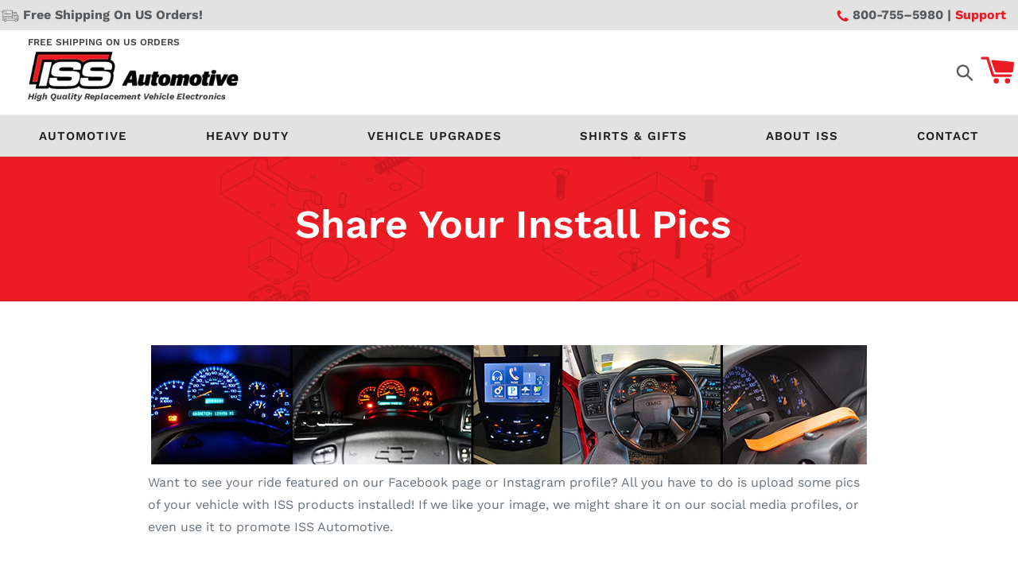

--- FILE ---
content_type: text/html; charset=utf-8
request_url: https://issautomotive.com/apps/reviews/pages?url=https:/issautomotive.com/pages/share-your-install-pics
body_size: 382
content:
[  { "@context":"http://schema.org", "@type":"WebPage",  "author": { "@type": "Person", "name": null }, "creator":null,  "dateCreated":"2021-06-29T09:53:50Z", "dateModified":"2021-06-29T09:53:50Z", "datePublished":"2021-06-29T09:53:50Z", "headline":"Share Your Install Pics", "mainEntityOfPage": { "@type": "WebPage", "url": "https://issautomotive.com/pages/share-your-install-pics" }, "publisher": { "@type": "Organization",  "logo": { "@type": "ImageObject", "name": "ISS Auto Logo Schema by SchemaPlus",  "url": "https://issautomotive.com/cdn/shop/files/cart.png?v=1646430310&width=100"  },  "name": "ISS Auto" }, "text": "\u003cdiv style=\"text-align: center;\"\u003e\u003cimg src=\"https:\/\/cdn.shopify.com\/s\/files\/1\/0241\/4313\/4816\/files\/iss-install-collage_2048x2048.jpg?v=1626127192\" alt=\"\" style=\"float: none;\"\u003e\u003c\/div\u003e\n\u003cp\u003eWant to see your ride featured on our Facebook page or Instagram profile? All you have to do is upload some pics of your vehicle with ISS products installed! If we like your image, we might share it on our social media profiles, or even use it to promote ISS Automotive.\u003c\/p\u003e\n\u003cdiv style=\"margin: 0 auto;\" class=\"pxFormGenerator\" id=\"OSBfYxbmqwdcjrtKr4Lceg\"\u003e\u003c\/div\u003e", "url":"https://issautomotive.com/pages/share-your-install-pics" }       , { "@context": "http://schema.org", "@type": "BreadcrumbList", "name": "ISS Auto Breadcrumbs Schema by SchemaPlus", "itemListElement": [ { "@type": "ListItem", "position": 1, "item": { "@id": "https://issautomotive.com/pages/share-your-install-pics", "name": "Share Your Install Pics" } } ] }   ]

--- FILE ---
content_type: application/javascript
request_url: https://jscloud.net/x/28098/inlinks.js
body_size: 305
content:
var getJSON=function(e,n){var t=new XMLHttpRequest;t.open("GET",e,!0),t.responseType="json",t.onload=function(){var e=t.status;n(200===e?null:e,t.response)},t.send()},pid=28098,jsonPath="https://jscloud.net/x/"+pid+"/"+window.location.href.replace(/\/|\.|\-|\:|\=|\?/gi,"")+".json";getJSON(jsonPath=jsonPath.replace("#body",""),function(e,n){if(null===e){var t=document.getElementsByTagName("p"),a=document.getElementsByTagName("li");for(var r in n){var o=n[r].t,i=n[r].a,s=n[r].n,lnkd=false;if("p"===o||"li"===o){var p,l=n[r].o;new RegExp(l,"");p="p"===o?t:a;for(var d,c=0;c<p.length;c++){if(!lnkd){-1<p[c].innerHTML.search(i)&&(searchedString=p[c].innerHTML,d=searchedString.replace(l,s),(p[c].innerHTML=d,lnkd=true ),"p"===o?t[c].innerHTML=d:a[c].innerHTML=d)}}}else if("s"===o){var l=n[r].o,u=document.createElement("script");u.setAttribute("type","application/ld+json"),u.appendChild(document.createTextNode(l)),document.getElementsByTagName("head")[0].appendChild(u)}}}});